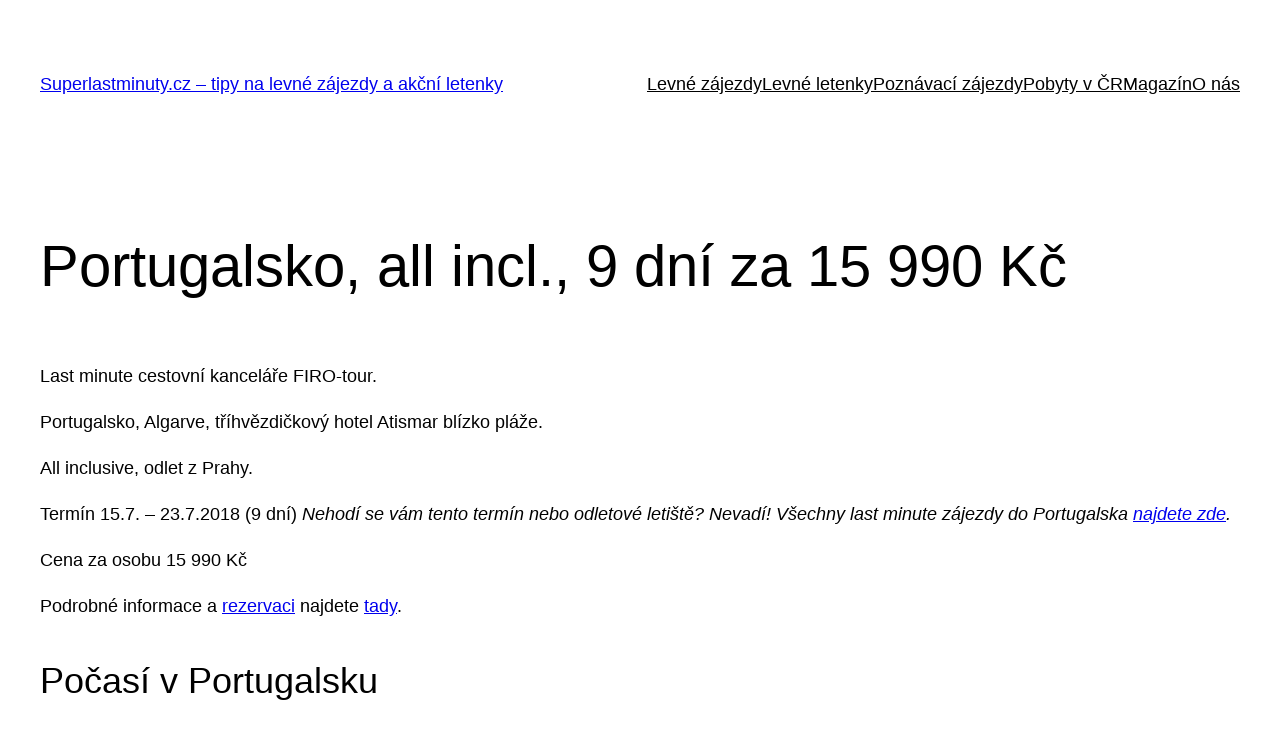

--- FILE ---
content_type: text/html; charset=utf-8
request_url: https://www.google.com/recaptcha/api2/aframe
body_size: 265
content:
<!DOCTYPE HTML><html><head><meta http-equiv="content-type" content="text/html; charset=UTF-8"></head><body><script nonce="Qn-qIeXt9Z-g-sC_aU5b2w">/** Anti-fraud and anti-abuse applications only. See google.com/recaptcha */ try{var clients={'sodar':'https://pagead2.googlesyndication.com/pagead/sodar?'};window.addEventListener("message",function(a){try{if(a.source===window.parent){var b=JSON.parse(a.data);var c=clients[b['id']];if(c){var d=document.createElement('img');d.src=c+b['params']+'&rc='+(localStorage.getItem("rc::a")?sessionStorage.getItem("rc::b"):"");window.document.body.appendChild(d);sessionStorage.setItem("rc::e",parseInt(sessionStorage.getItem("rc::e")||0)+1);localStorage.setItem("rc::h",'1768913286469');}}}catch(b){}});window.parent.postMessage("_grecaptcha_ready", "*");}catch(b){}</script></body></html>

--- FILE ---
content_type: application/javascript
request_url: https://superlastminuty.cz/wp-content/cache/wpfc-minified/6v5fsxog/87axx.js
body_size: 56
content:
// source --> https://superlastminuty.cz/wp-content/plugins/customize-twenty-sixteen/script.js?ver=5.7.2 
// (function($){ $( document ).ready(function() {$('body').addClass('bt-switch-header-colors');});})(jQuery);

--- FILE ---
content_type: application/javascript
request_url: https://superlastminuty.cz/wp-content/cache/autoptimize/js/autoptimize_single_095ba6aa5fcd2b397f680508bca3dafc.js?ver=1.2.1
body_size: 318
content:
function get_ec_oject(obj){return this[obj];}
jQuery.fn.get_ec_oject=function(obj){return get_ec_oject(obj);};(function($){'use strict';$.fn.ec_draw_chart=function(){var obj;obj=$(this[0]).data('object');var ec_chart_data=$(this[0]).get_ec_oject(obj);if(typeof(ec_chart_data)!='undefined'){var graphdef={categories:[],dataset:{}};var chartType=ec_chart_data.chart_type;var chartCategories=ec_chart_data.chart_categories;var chartDataset=ec_chart_data.chart_data;var chartConfiguration=ec_chart_data.chart_configuration;graphdef={categories:chartCategories,dataset:chartDataset,};var chartObject=uv.chart(chartType,graphdef,chartConfiguration);}};$(document).ready(function($){$('.ec-uv-chart-container').each(function(){$(this).ec_draw_chart();});$('.uv-chart-div svg.uv-frame g.uv-download-options').bind('mouseenter',function(event){var svg=$(this).parents('.uv-chart-div svg.uv-frame');svg[0].setAttribute('width',svg[0].getBoundingClientRect().width);svg[0].setAttribute('height',svg[0].getBoundingClientRect().height);});});})(jQuery);